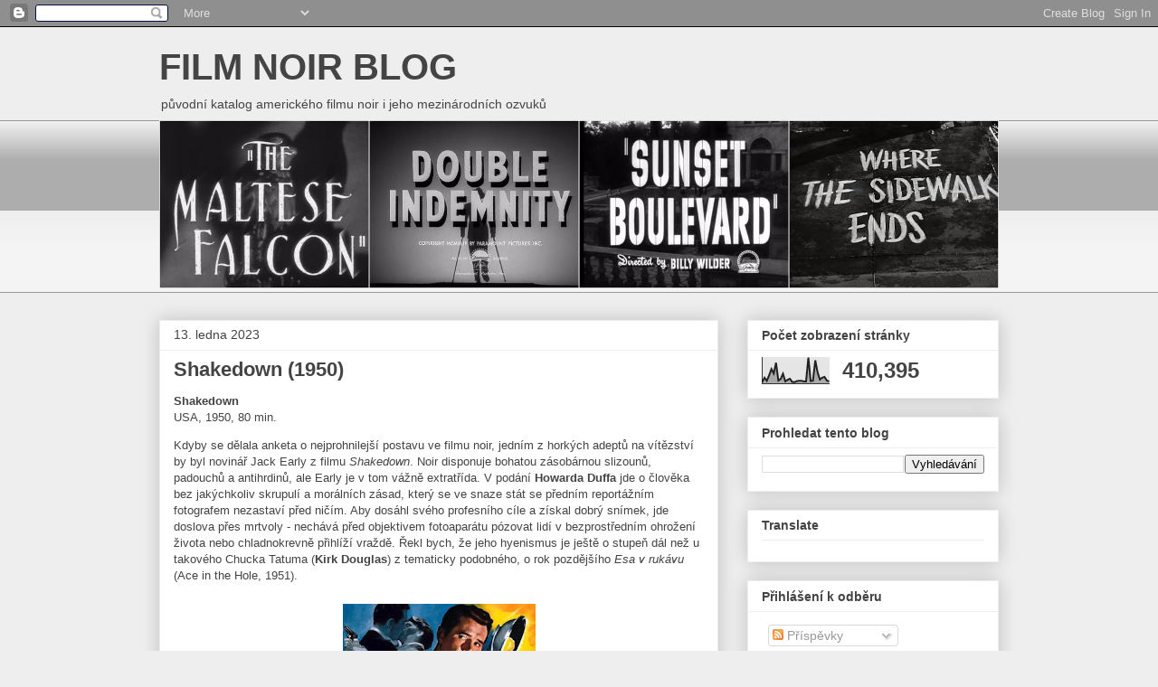

--- FILE ---
content_type: text/html; charset=UTF-8
request_url: https://filmnoirblog.blogspot.com/b/stats?style=BLACK_TRANSPARENT&timeRange=ALL_TIME&token=APq4FmAR7ZApDgODdsos45qiRQDuoR2717i4_wHciJlcGkn0Q9OevCAhqnipIQufAjWhdVC3tYB2ciQFowGSqRNm82dvXRq7xg
body_size: -16
content:
{"total":410395,"sparklineOptions":{"backgroundColor":{"fillOpacity":0.1,"fill":"#000000"},"series":[{"areaOpacity":0.3,"color":"#202020"}]},"sparklineData":[[0,6],[1,23],[2,11],[3,32],[4,56],[5,39],[6,80],[7,12],[8,18],[9,38],[10,9],[11,15],[12,19],[13,7],[14,6],[15,10],[16,11],[17,11],[18,9],[19,9],[20,100],[21,10],[22,12],[23,89],[24,43],[25,16],[26,23],[27,26],[28,12],[29,9]],"nextTickMs":600000}